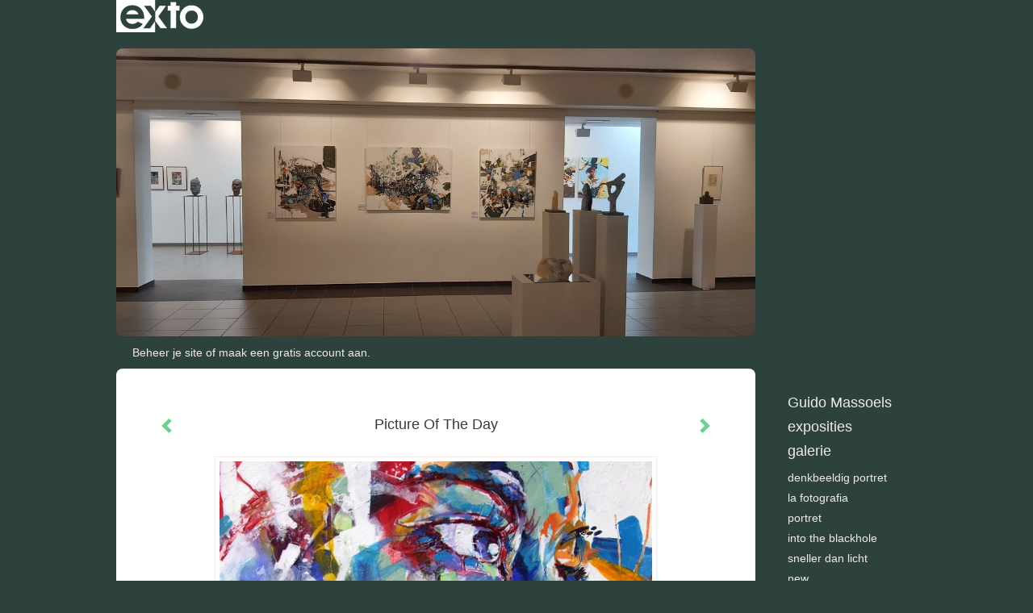

--- FILE ---
content_type: text/html
request_url: https://mgio.be/kunstwerk/159581294_next.html
body_size: 7626
content:
<!DOCTYPE html>
<html lang="nl">
	<head>
        		<meta charset="utf-8">
<!-- 		<meta http-equiv="X-UA-Compatible" content="IE=edge"> -->
		<meta name="viewport" content="width=device-width, initial-scale=1">
		<meta name="description" content="Acryl op doek"/>

		<meta property="og:description" content="Acryl op doek"/>
		<meta property="og:title" content="Picture Of The Day"/>
		<meta property="og:url" content="https://mgio.be/kunstwerk/159581294_next.html"/>
		<meta property="og:type" content="website" />


        <script type="text/javascript" src="https://da585e4b0722.eu-west-1.sdk.awswaf.com/da585e4b0722/bd489623ccdd/challenge.js" defer></script>

        <style>
			.force-upcase {
				text-transform: none !important;
			}
		</style>
		<!-- The above 3 meta tags *must* come first in the head; any other head content must come *after* these tags -->
		<title>Guido Massoels - Picture Of The Day</title>

		<!-- jQuery (necessary for Bootstrap's JavaScript plugins) -->
		<script src="//ajax.googleapis.com/ajax/libs/jquery/1.11.2/jquery.min.js"></script>

		<link rel="stylesheet" type="text/css" href="//dqr09d53641yh.cloudfront.net/css/61285-1769730940.css" />
		<!-- <link rel="stylesheet/less" type="text/css" href="assets/exto.themes.less" /> -->
		<!-- HTML5 shim and Respond.js for IE8 support of HTML5 elements and media queries -->
		<!-- WARNING: Respond.js doesn't work if you view the page via file:// -->
		<!--[if lt IE 9]>
			<script src="https://oss.maxcdn.com/html5shiv/3.7.2/html5shiv.min.js"></script>
			<script src="https://oss.maxcdn.com/respond/1.4.2/respond.min.js"></script>
		<![endif]-->
		<script src="//www.google.com/recaptcha/api.js"></script>
				        
        
        
		<meta property="fb:app_id" content="200441346661022" />

        			<meta property="og:image" content="https://d2w1s6o7rqhcfl.cloudfront.net/61285-o-159581294.jpg"/>
			<meta property="og:image:alt" content="Acryl op doek"/>
                        
		<style>
			.index-image {
				float: right;
				padding: 20px 0px 20px 20px;
			}
			.ck-content img {
				 display: inline;
			 }
			img {
				image-orientation: from-image;
			}
		</style>
		
		<script type="text/javascript">

			var _gaq = _gaq || [];
			_gaq.push(['_setAccount', 'UA-54784-13']);
            _gaq.push(['_gat._anonymizeIp']);
            _gaq.push(['_trackPageview']);

            
			(function() {
				var ga = document.createElement('script'); ga.type = 'text/javascript'; ga.async = true;
				ga.src = ('https:' == document.location.protocol ? 'https://ssl' : 'http://www') + '.google-analytics.com/ga.js';
				var s = document.getElementsByTagName('script')[0]; s.parentNode.insertBefore(ga, s);
			})();
		</script>

		

	</head>
	<body class="layout--zoom layout--banner -mobile  layout--nav-caps layout--boxed layout--vertical theme--fresh" >

		<div class="page">

			<header class="header" role="banner">
				<div class="header-title">
                    						<a href="http://www.exto.nl" class="header-logo ir ">exto | kunst, kunstenaars, galeries en exposities</a>
                                        
                    				</div>
                					<img draggable="false" class="header-banner" src="//d2w1s6o7rqhcfl.cloudfront.net/61285-header-1637785860.jpg" alt="Guido Massoels"/>
                				<p class="header-authentication">
                                                                        <span class="member_banner">
                                        <a target="_top" href="https://www.exto.nl/login.html">Beheer je site</a> of <a target="_top" href="https://www.exto.nl/help/meer_informatie.html">maak een gratis account aan</a>.
                                    </span>
                                            				</p>
			</header>
	  	
			<nav class="navigation navbar navbar-fixed-top">
				<div class="container-fluid">
					<!-- Brand and toggle get grouped for better mobile display -->
					<div class="navbar-header">
						<button type="button" class="navbar-toggle collapsed" data-toggle="collapse" data-target="#bs-example-navbar-collapse-1">
							<span class="sr-only">Toggle navigation</span>
							<span class="icon-bar"></span>
							<span class="icon-bar"></span>
							<span class="icon-bar"></span>
						</button>
						<a class="navbar-brand" href="/">Guido Massoels - Picture Of The Day</a>
					</div>
			
					<div class="collapse navbar-collapse" id="bs-example-navbar-collapse-1">

						<!-- Horizontal menu -->
						<ul class="nav navbar-nav">

<li class="dropdown">
<a href="/" class="dropdown-toggle" data-toggle="dropdown" role="button" aria-expanded="false">Guido Massoels <span class="caret"></span></a>

<ul class="dropdown-menu" role="menu">
<li>
<a href="/index/138996509_INTRO.html">
INTRO
</a>
</li>
<li>
<a href="/index/138999262_Expo+Verleden.html">
Expo Verleden
</a>
</li>
<li>
<a href="/index/138997138_Opleiding.html">
Opleiding
</a>
</li>
<li>
<a href="/index/139229247_Projects.html">
Projects
</a>
</li>
<li>
<a href="/publicaties.html">
publicaties
</a>
</li>
</ul>
</li>
<li class="dropdown">
<a href="/exposities.html" class="dropdown-toggle" data-toggle="dropdown" role="button" aria-expanded="false">Exposities <span class="caret"></span></a>

<ul class="dropdown-menu" role="menu">
<li>
<a href="/exposities.html">
overzicht
</a>
</li>
</ul>
</li>
<li class="dropdown">
<a href="/kunstwerken.html" class="dropdown-toggle" data-toggle="dropdown" role="button" aria-expanded="false">Galerie <span class="caret"></span></a>

<ul class="dropdown-menu dropdown-menu--mega" role="menu">
<li>
<a href="/kunstwerken.html">
overzicht
</a>
</li>
<li>
<a href="/kunstwerken/392042286_Denkbeeldig+portret.html">
Denkbeeldig portret
</a>
</li>
<li>
<a href="/kunstwerken/330978865_La+Fotografia.html">
La Fotografia
</a>
</li>
<li>
<a href="/kunstwerken/368705893_Portret.html">
Portret
</a>
</li>
<li>
<a href="/kunstwerken/272695568_Into+the+blackhole.html">
Into the blackhole
</a>
</li>
<li>
<a href="/kunstwerken/250290147_Sneller+dan+licht.html">
Sneller dan licht
</a>
</li>
<li>
<a href="/kunstwerken/166028965_New.html">
New
</a>
</li>
<li>
<a href="/kunstwerken/139045307_Portrait+of+a+Legend.html">
Portrait of a Legend
</a>
</li>
<li class="active">
<a href="/kunstwerken/139106064_Serie+Druppels.html">
Serie Druppels
</a>
</li>
<li>
<a href="/kunstwerken/139229820_Projecten.html">
Projecten
</a>
</li>
<li>
<a href="/kunstwerken/233837463_In+het+spoor+van....html">
In het spoor van...
</a>
</li>
<li>
<a href="/kunstwerken/139167486_De+doos.html">
De doos
</a>
</li>
</ul>
</li>
<li class="dropdown">
<a href="/links.html" class="dropdown-toggle" data-toggle="dropdown" role="button" aria-expanded="false">Links <span class="caret"></span></a>

<ul class="dropdown-menu" role="menu">
<li>
<a href="/links.html">
interessante links
</a>
</li>
</ul>
</li>
<li class="dropdown">
<a href="/reageer/site/0.html" class="dropdown-toggle" data-toggle="dropdown" role="button" aria-expanded="false">Contact <span class="caret"></span></a>

<ul class="dropdown-menu" role="menu">
<li>
<a href="/reageer/site/0.html">
reageer
</a>
</li>
<li>
<a href="/gast.html">
gastenboek
</a>
</li>
<li>
<a href="/privacy.html">
privacyverklaring
</a>
</li>
</ul>
</li></ul>						
						
						<p class="navigation-authentication">
                            
                                                                    <span class="member_banner">
                                        <a target="_top" href="https://www.exto.nl/login.html">Beheer je site</a> of <a target="_top" href="https://www.exto.nl/help/meer_informatie.html">maak een gratis account aan</a>.
                                    </span>
                                                        						</p>
					</div><!-- /.navbar-collapse -->

                    				</div><!-- /.container-fluid -->
			</nav>
	  	
			<div class="content" role="main">

                					<img draggable="false" class="content-banner" src="//d2w1s6o7rqhcfl.cloudfront.net/61285-header-1637785860.jpg" alt=""/>
                			
				<!-- START ARTWORK -->		  	
<section class="section" id="section-artwork-landscape">
	<div class="artwork">
		<header class="artwork-heading">
			<h2>Picture Of The Day</h2>
		</header>

        
			<!-- Zoomoptie gebruiken -->
			<img draggable="false" class="artwork-image artwork-image--zoom" src="//d2w1s6o7rqhcfl.cloudfront.net/61285-o-159581294.jpg" alt="Picture Of The Day" />

			<script>
				$( document ).ready(function() {
					var $artwork = $('.artwork-image--zoom');
					var pswp = $('.pswp')[0];

					var items = [
						{
							src: '//d2w1s6o7rqhcfl.cloudfront.net/61285-orig-159581294.jpg',
							w: 2522,
							h: 2530,
							title: 'Picture Of The Day'
						},


						
							
								{
									src: '//d2w1s6o7rqhcfl.cloudfront.net/61285-orig-159581053.jpg',
									w: 2861,
									h: 3576,
									title: 'After Sunshine'
								},

							
						
							
								{
									src: '//d2w1s6o7rqhcfl.cloudfront.net/61285-orig-159581724.jpg',
									w: 2495,
									h: 2550,
									title: 'Local Time'
								},

							
						
							
						
							
								{
									src: '//d2w1s6o7rqhcfl.cloudfront.net/61285-orig-139665666.jpg',
									w: 794,
									h: 755,
									title: 'De Donkere Kamer'
								},

							
						
							
								{
									src: '//d2w1s6o7rqhcfl.cloudfront.net/61285-orig-139665668.jpg',
									w: 2298,
									h: 2945,
									title: 'Druppels (1)'
								},

							
						
							
								{
									src: '//d2w1s6o7rqhcfl.cloudfront.net/61285-orig-139665669.jpg',
									w: 2221,
									h: 2865,
									title: 'Druppels (2) Als twee druppels water'
								},

							
						
							
								{
									src: '//d2w1s6o7rqhcfl.cloudfront.net/61285-orig-139665752.jpg',
									w: 2291,
									h: 2929,
									title: 'Druppels (3)'
								},

							
						
							
								{
									src: '//d2w1s6o7rqhcfl.cloudfront.net/61285-orig-139665755.jpg',
									w: 2356,
									h: 3051,
									title: 'Druppels (4)'
								},

							
						
							
								{
									src: '//d2w1s6o7rqhcfl.cloudfront.net/61285-orig-139665920.jpg',
									w: 2271,
									h: 3106,
									title: 'Druppels (6) De laatste Druppel'
								},

							
						
							
								{
									src: '//d2w1s6o7rqhcfl.cloudfront.net/61285-orig-139666067.jpg',
									w: 1718,
									h: 2796,
									title: 'Water Reflection I'
								},

							
						
							
								{
									src: '//d2w1s6o7rqhcfl.cloudfront.net/61285-orig-139666149.jpg',
									w: 2153,
									h: 3305,
									title: 'Water Reflection II'
								},

							
						
							
								{
									src: '//d2w1s6o7rqhcfl.cloudfront.net/61285-orig-139666191.jpg',
									w: 2700,
									h: 2679,
									title: 'Portret 4'
								},

							
						
							
								{
									src: '//d2w1s6o7rqhcfl.cloudfront.net/61285-orig-139706433.jpg',
									w: 2485,
									h: 3189,
									title: 'Holi Paghwa'
								},

							
						
							
								{
									src: '//d2w1s6o7rqhcfl.cloudfront.net/61285-orig-139666814.jpg',
									w: 2936,
									h: 2538,
									title: 'Portret 1'
								},

							
						
							
								{
									src: '//d2w1s6o7rqhcfl.cloudfront.net/61285-orig-139666895.jpg',
									w: 2948,
									h: 2204,
									title: 'Portret 2'
								},

							
						
							
								{
									src: '//d2w1s6o7rqhcfl.cloudfront.net/61285-orig-139665602.jpg',
									w: 1589,
									h: 2154,
									title: 'Portret 3'
								},

							
						
							
								{
									src: '//d2w1s6o7rqhcfl.cloudfront.net/61285-orig-139666976.jpg',
									w: 3245,
									h: 2354,
									title: 'Stripverhaal Online'
								},

							
						
					];

					$artwork.on( "click", function() {
						event.preventDefault();

						var options = {
							index: 0,
							bgOpacity: 0.7,
							showHideOpacity: true,
							shareEl: false
						};

						var lightBox = new PhotoSwipe(pswp, PhotoSwipeUI_Default, items, options);
						lightBox.init();
					});
				});
			</script>

        		
		<p class="artwork-description">

            <style>
                .video-container iframe, .video-container object, .video-container embed {
                    width: calc(100vw - 30px);
                    height: calc((100vw - 30px) * .5625);
                    max-width: 560px;
                    max-height: calc(560px * .5625);
                }
            </style>

            				<span>
					80 x 80 cm, © 2014,
					niet te koop<br/>Tweedimensionaal | Schilderkunst | Acryl | Op doek<br/>
				</span>
                        
		</p>

        
        			<a href="/kunstwerk/139107067_next.html" class="artwork-option artwork-next" data-toggle="tooltip" data-placement="top" title="Volgende">
				<span class="glyphicon glyphicon-chevron-right" aria-hidden="true"></span>
			</a>
        
        			<a href="/kunstwerk/159581724_prev.html" class="artwork-option artwork-previous" data-toggle="tooltip" data-placement="top" title="Vorige">
				<span class="glyphicon glyphicon-chevron-left" aria-hidden="true"></span>
			</a>
        
		<a href="/reageer/object/159581294.html" class="artwork-option artwork-reply" data-toggle="tooltip" data-placement="top" title="Reageren">
			<span class="glyphicon glyphicon-comment" aria-hidden="true"></span>
		</a>

        
		

				
	</div>
	
	<div class="artwork-description-extra">
		<p>Acryl op doek</p>	</div>

    		
		<div class="gallery-nav">

            	
				<div class="gallery-nav-cell"><a class="gallery-nav-link" href="/kunstwerk/159581053_After+Sunshine.html"><img src="//d2w1s6o7rqhcfl.cloudfront.net/75x75xN_61285-o-159581053.jpg" alt="" title=""  ></a></div>

            	
				<div class="gallery-nav-cell"><a class="gallery-nav-link" href="/kunstwerk/159581724_Local+Time.html"><img src="//d2w1s6o7rqhcfl.cloudfront.net/75x75xN_61285-o-159581724.jpg" alt="" title=""  ></a></div>

            	
				<div class="gallery-nav-cell"><a class="gallery-nav-link" href="/kunstwerk/159581294_Picture+Of+The+Day.html"><img src="//d2w1s6o7rqhcfl.cloudfront.net/75x75xN_61285-o-159581294.jpg" alt="" title=""  ></a></div>

            	
				<div class="gallery-nav-cell"><a class="gallery-nav-link" href="/kunstwerk/139107067_De+Donkere+Kamer.html"><img src="//d2w1s6o7rqhcfl.cloudfront.net/75x75xN_61285-o-139665666.jpg" alt="" title=""  ></a></div>

            	
				<div class="gallery-nav-cell"><a class="gallery-nav-link" href="/kunstwerk/139107656_Druppels+%281%29.html"><img src="//d2w1s6o7rqhcfl.cloudfront.net/75x75xN_61285-o-139665668.jpg" alt="" title=""  ></a></div>

            	
				<div class="gallery-nav-cell"><a class="gallery-nav-link" href="/kunstwerk/139108104_Druppels+%282%29+Als+twee+druppels+water.html"><img src="//d2w1s6o7rqhcfl.cloudfront.net/75x75xN_61285-o-139665669.jpg" alt="" title=""  ></a></div>

            	
				<div class="gallery-nav-cell"><a class="gallery-nav-link" href="/kunstwerk/139108415_Druppels+%283%29.html"><img src="//d2w1s6o7rqhcfl.cloudfront.net/75x75xN_61285-o-139665752.jpg" alt="" title=""  ></a></div>

            	
				<div class="gallery-nav-cell"><a class="gallery-nav-link" href="/kunstwerk/139108627_Druppels+%284%29.html"><img src="//d2w1s6o7rqhcfl.cloudfront.net/75x75xN_61285-o-139665755.jpg" alt="" title=""  ></a></div>

            	
				<div class="gallery-nav-cell"><a class="gallery-nav-link" href="/kunstwerk/139111038_Druppels+%286%29+De+laatste+Druppel.html"><img src="//d2w1s6o7rqhcfl.cloudfront.net/75x75xN_61285-o-139665920.jpg" alt="" title=""  ></a></div>

            	
				<div class="gallery-nav-cell"><a class="gallery-nav-link" href="/kunstwerk/139118115_Water+Reflection+I.html"><img src="//d2w1s6o7rqhcfl.cloudfront.net/75x75xN_61285-o-139666067.jpg" alt="" title=""  ></a></div>

            	
				<div class="gallery-nav-cell"><a class="gallery-nav-link" href="/kunstwerk/139118480_Water+Reflection+II.html"><img src="//d2w1s6o7rqhcfl.cloudfront.net/75x75xN_61285-o-139666149.jpg" alt="" title=""  ></a></div>

            	
				<div class="gallery-nav-cell"><a class="gallery-nav-link" href="/kunstwerk/139117575_Portret+4.html"><img src="//d2w1s6o7rqhcfl.cloudfront.net/75x75xN_61285-o-139666191.jpg" alt="" title=""  ></a></div>

            	
				<div class="gallery-nav-cell"><a class="gallery-nav-link" href="/kunstwerk/139173695_Holi+Paghwa.html"><img src="//d2w1s6o7rqhcfl.cloudfront.net/75x75xN_61285-o-139706433.jpg" alt="" title=""  ></a></div>

            	
				<div class="gallery-nav-cell"><a class="gallery-nav-link" href="/kunstwerk/139111293_Portret+1.html"><img src="//d2w1s6o7rqhcfl.cloudfront.net/75x75xN_61285-o-139666814.jpg" alt="" title=""  ></a></div>

            	
				<div class="gallery-nav-cell"><a class="gallery-nav-link" href="/kunstwerk/139111558_Portret+2.html"><img src="//d2w1s6o7rqhcfl.cloudfront.net/75x75xN_61285-o-139666895.jpg" alt="" title=""  ></a></div>

            	
				<div class="gallery-nav-cell"><a class="gallery-nav-link" href="/kunstwerk/139116974_Portret+3.html"><img src="//d2w1s6o7rqhcfl.cloudfront.net/75x75xN_61285-o-139665602.jpg" alt="" title=""  ></a></div>

            	
				<div class="gallery-nav-cell"><a class="gallery-nav-link" href="/kunstwerk/139106773_Stripverhaal+Online.html"><img src="//d2w1s6o7rqhcfl.cloudfront.net/75x75xN_61285-o-139666976.jpg" alt="" title=""  ></a></div>

            		</div>

    </section>


<script>

    function getCookie(name) {
        const nameEQ = name + "=";
        const ca = document.cookie.split(';');
        for(let i = 0; i < ca.length; i++) {
            let c = ca[i];
            while (c.charAt(0) === ' ') c = c.substring(1, c.length);
            if (c.indexOf(nameEQ) === 0) return c.substring(nameEQ.length, c.length);
        }
        return null;
    }

	$(function() {
		$('.gallery-nav').flickity({
			// options
			cellAlign: 'center',
			contain: true,
			pageDots: false,
			imagesLoaded: true,
			wrapAround: false,
			initialIndex: 2,
			lazyLoad: true
		});

        // Hier de call naar de tracker
        const trackerCookieValue = getCookie('__extotrk');
        
        // **Controleer of de cookie is gezet en een waarde heeft**
        if (trackerCookieValue) {
            // De cookie is gezet en heeft een waarde (wat true evalueert in JS)
            const objectId = '159581294';
            const url = `/track/object/${objectId}`;

            // Voer de GET request uit
            $.get(url)
                .done(function() {
                    // Optioneel: Log de succesvolle call
                    // console.log("Tracker call succesvol naar: " + url);
                })
                .fail(function(jqXHR, textStatus, errorThrown) {
                    // Optioneel: Log de fout
                    // console.error("Fout bij tracker call naar " + url + ": " + textStatus, errorThrown);
                });
        }
    });

</script>


<div class="pswp" tabindex="-1" role="dialog" aria-hidden="true">

	<div class="pswp__bg"></div>

	<div class="pswp__scroll-wrap">

		<div class="pswp__container">
			<div class="pswp__item"></div>
			<div class="pswp__item"></div>
			<div class="pswp__item"></div>
		</div>

		<div class="pswp__ui pswp__ui--hidden">

			<div class="pswp__top-bar">

				<div class="pswp__counter"></div>

				<button class="pswp__button pswp__button--close" title="Close (Esc)"></button>

				<!--<button class="pswp__button pswp__button--share" title="Share"></button>-->

				<button class="pswp__button pswp__button--fs" title="Toggle fullscreen"></button>

				<button class="pswp__button pswp__button--zoom" title="Zoom in/out"></button>

				<div class="pswp__preloader">
					<div class="pswp__preloader__icn">
						<div class="pswp__preloader__cut">
							<div class="pswp__preloader__donut"></div>
						</div>
					</div>
				</div>
			</div>

			<div class="pswp__share-modal pswp__share-modal--hidden pswp__single-tap">
				<div class="pswp__share-tooltip"></div>
			</div>

			<button class="pswp__button pswp__button--arrow--left" title="Previous (arrow left)">
			</button>

			<button class="pswp__button pswp__button--arrow--right" title="Next (arrow right)">
			</button>

			<div class="pswp__caption">
				<div class="pswp__caption__center"></div>
			</div>

		</div>

	</div>

</div>

<!-- END artwork -->
	
			
				<!-- Vertical menu -->
				
				<aside class="aside">

					<header class="aside-header">
						<h2 class="aside-header-artist">
							<a href="/">Guido Massoels</a>
						</h2>
					</header>

                    
					<ul class="aside-menu">
    <li>
        <a title="Guido Massoels" class="force-upcase" href="/">Guido Massoels</a>
        <ul>
            <li>
                <a title="INTRO" href="/index/138996509_INTRO.html">INTRO</a>
            </li>
            <li>
                <a title="Expo Verleden" href="/index/138999262_Expo+Verleden.html">Expo Verleden</a>
            </li>
            <li>
                <a title="Opleiding" href="/index/138997138_Opleiding.html">Opleiding</a>
            </li>
            <li>
                <a title="Projects" href="/index/139229247_Projects.html">Projects</a>
            </li>
            <li>
                <a title="publicaties" href="/publicaties.html">publicaties</a>
            </li>
        </ul>
    </li>
    <li>
        <a title="Exposities" href="/exposities.html">Exposities</a>
        <ul>
            <li>
                <a title="overzicht" href="/exposities.html">overzicht</a>
            </li>
        </ul>
    </li>
    <li class="active">
        <a title="Galerie" href="/kunstwerken.html">Galerie</a>
        <ul>
            <li>
                <a id="menu-gallery-overview" title="overzicht" href="/kunstwerken.html">overzicht</a>
            </li>
            <li>
                <a title="Denkbeeldig portret" href="/kunstwerken/392042286_Denkbeeldig+portret.html">Denkbeeldig portret</a>
            </li>
            <li>
                <a title="La Fotografia" href="/kunstwerken/330978865_La+Fotografia.html">La Fotografia</a>
            </li>
            <li>
                <a title="Portret" href="/kunstwerken/368705893_Portret.html">Portret</a>
            </li>
            <li>
                <a title="Into the blackhole" href="/kunstwerken/272695568_Into+the+blackhole.html">Into the blackhole</a>
            </li>
            <li>
                <a title="Sneller dan licht" href="/kunstwerken/250290147_Sneller+dan+licht.html">Sneller dan licht</a>
            </li>
            <li>
                <a title="New" href="/kunstwerken/166028965_New.html">New</a>
            </li>
            <li>
                <a title="Portrait of a Legend" href="/kunstwerken/139045307_Portrait+of+a+Legend.html">Portrait of a Legend</a>
            </li>
            <li class="active">
                <a title="Serie Druppels" href="/kunstwerken/139106064_Serie+Druppels.html">Serie Druppels</a>
            </li>
            <li>
                <a title="Projecten" href="/kunstwerken/139229820_Projecten.html">Projecten</a>
            </li>
            <li>
                <a title="In het spoor van..." href="/kunstwerken/233837463_In+het+spoor+van....html">In het spoor van...</a>
            </li>
            <li>
                <a title="De doos" href="/kunstwerken/139167486_De+doos.html">De doos</a>
            </li>
        </ul>
    </li>
    <li>
        <a title="Links" href="/links.html">Links</a>
        <ul>
            <li>
                <a title="interessante links" href="/links.html">interessante links</a>
            </li>
        </ul>
    </li>
    <li>
        <a title="Contact" href="/reageer/site/0.html">Contact</a>
        <ul>
            <li>
                <a title="reageer" href="/reageer/site/0.html">reageer</a>
            </li>
            <li>
                <a title="gastenboek" href="/gast.html">gastenboek</a>
            </li>
            <li>
                <a title="privacyverklaring" href="/privacy.html">privacyverklaring</a>
            </li>
        </ul>
    </li>
</ul>
				</aside>
			
			</div>
		
			<footer class="footer">
                
					<script type="text/javascript" src="https://cdn.jsdelivr.net/npm/cookie-bar/cookiebar-latest.min.js?"></script>

                

                					Deze site is onderdeel van <a href="http://www.exto.nl">www.exto.nl</a>. Het copyright op alle getoonde werken berust bij de desbetreffende kunstenaars. De afbeeldingen van de werken mogen niet gebruikt worden zonder schriftelijke toestemming.                
            </footer>

			
				<div class="signature">
					<a class="signature-link" href="https://www.exto.nl" target="_blank">
						<svg xmlns="http://www.w3.org/2000/svg" viewBox="0 0 280.5 104.3"><style type="text/css">  
	.st0{fill:#71AA43;}
</style><path class="st0" d="M111.9 0c0 12.8 0 25.6 0 38.4 4.2-5.8 8.4-11.6 12.6-17.4 0.5-0.7 0.9-1.4 1.5-2 0.2-0.3 0.5-0.2 0.8-0.2 6.7 0 13.4 0 20.2 0 -4.1 5.7-8.3 11.4-12.4 17.1 -4.1 5.6-8.2 11.2-12.2 16.9 1.2 1.8 2.5 3.5 3.8 5.3 7.2 9.9 14.4 19.8 21.5 29.7 0.8 1.2 1.7 2.3 2.5 3.5 -6.7 0-13.4 0-20.2 0 -0.4 0-0.9 0-1.1-0.4 -4.8-6.5-9.6-13.1-14.4-19.6 -0.8-1.1-1.5-2.3-2.5-3.3 0 12.1 0 24.2 0 36.3H280.9V0H111.9zM190.4 34.4c-3.6 0.1-7.3 0-10.9 0.1 0 17.5 0 35 0 52.5 0 1.4 0.1 2.9-0.1 4.3 -6 0-11.9 0-17.9 0 -0.1-0.6-0.1-1.2-0.1-1.9 0-18.3 0-36.6 0-55 -2.3 0-4.6 0-6.9 0 -0.8 0-1.6 0.1-2.4-0.1 0-5.2 0-10.4 0-15.5 3.1-0.1 6.2 0.1 9.3-0.1 0-4 0-8 0-12 2.6-0.1 5.3 0 7.9-0.1 3.3 0 6.7-0.1 10 0.1 0.1 4 0 8 0 12.1 3.6 0.2 7.3 0 10.9 0.1C190.4 24 190.4 29.2 190.4 34.4zM265.8 66.1c-1.2 3.9-2.9 7.6-5.3 10.9 -1.7 2.3-3.5 4.5-5.6 6.4 -2 1.8-4.2 3.4-6.5 4.7 -3.3 1.8-6.9 3.2-10.6 4.1 -7.8 1.7-16.1 1.2-23.5-1.9 -2.9-1.2-5.6-2.8-8-4.8 -2.3-1.8-4.4-3.9-6.3-6.1 -3.5-4.2-6.1-9.1-7.5-14.4 -0.4-1.8-0.8-3.6-1-5.5 -0.2-1.8-0.2-3.5-0.2-5.3 0-7 2-14.1 5.9-20 3.6-5.4 8.6-9.9 14.4-13 4.4-2.3 9.3-3.8 14.3-4.1 4.1-0.3 8.3 0 12.3 1 6.4 1.6 12.5 4.8 17.3 9.3 4.7 4.4 8.2 10 10.1 16.1C267.9 50.8 267.9 58.7 265.8 66.1z"/><path class="st0" d="M76.5 19.1c4.3-0.1 8.5 0 12.8 0 2.8 0 5.6 0 8.4 0 4.1 5.6 8.2 11.3 12.3 16.9 0.6 0.9 1.5 1.7 1.8 2.8 0 9.2 0 18.5 0 27.7 0 0.6 0.1 1.2-0.3 1.7 -4.1 5.7-8.2 11.5-12.4 17.3 -1.5 2-2.9 4.1-4.4 6.1 -6.9 0-13.7 0-20.6 0 8.2-11.4 16.4-22.8 24.7-34.2 0.9-1.3 1.9-2.6 2.8-3.9 -7.8-10.7-15.7-21.4-23.5-32.2C77.5 20.5 76.9 19.8 76.5 19.1L76.5 19.1z"/><path class="st0" d="M74.1 42.9c-2.3-7.4-6.9-14.1-13.1-18.7 -3.9-2.9-8.4-4.8-13.1-5.8 -3.3-0.7-6.7-1.1-10.1-1.1 -6.1-0.2-12.3 1.2-17.8 3.9 -5 2.5-9.2 6.4-12.5 10.8 -2.8 3.8-4.9 8.1-6.1 12.6 -1.9 7.5-1.9 15.6 0.4 23.1 1.8 5.9 5.2 11.2 9.6 15.5 4.7 4.6 10.6 7.7 17 9.2 6.4 1.4 13.1 1.4 19.6 0.3 3.2-0.6 6.4-1.4 9.3-2.9 3.2-1.6 6.2-3.6 8.9-6 1.9-1.9 3.8-3.9 5.3-6.1 -0.5-0.3-0.9-0.5-1.4-0.7 -4.5-2.1-9-4.2-13.5-6.3 -0.4-0.3-0.7 0.2-1 0.4 -1.1 1-2.3 1.9-3.6 2.7 -4.9 3.2-10.9 4.2-16.6 3.6 -3.9-0.4-7.8-1.8-10.9-4.4 -3.7-3-5.9-7.6-6.6-12.2 16.9 0 33.9 0 50.8 0 2.5 0 5.1 0.1 7.6 0C76.2 54.6 75.8 48.6 74.1 42.9zM22.3 46.2c-1.3 0-2.6 0.1-3.9 0 0.2-0.6 0.5-1.2 0.8-1.8 1.3-2.4 2.7-4.7 4.6-6.6 1.1-1.1 2.5-2 3.9-2.7 3.3-1.7 7-2.5 10.7-2.4 4.4-0.1 8.8 1.2 12.2 3.9 3.3 2.3 5.9 5.7 7.1 9.6C46 46.2 34.2 46.2 22.3 46.2z"/><path class="st0" d="M226.6 34.3c1.8-0.1 3.6-0.1 5.4 0 3.1 0.4 6 1.4 8.6 3.2 2.6 1.8 4.6 4.2 6.1 6.9 1.7 3.2 2.4 6.8 2.4 10.3 0 3.6-0.6 7.3-2.2 10.5 -1.7 3.4-4.4 6.2-7.6 8.2 -3.1 1.9-6.8 2.7-10.5 2.7 -3-0.1-6.1-0.6-8.9-2.1 -2.7-1.4-5.2-3.4-6.8-6 -2-2.9-3.1-6.3-3.5-9.7 -0.4-3.9-0.2-7.9 1.2-11.6 1-2.7 2.6-5.2 4.7-7.2C218.4 36.6 222.5 34.7 226.6 34.3L226.6 34.3z"/></svg>					</a>
				</div>

					</div>


		<script src="/assets/bootstrap/3.3.7/js/collapse.js"></script>
		<script src="/assets/bootstrap/3.3.7/js/dropdown.js"></script>
		<script src="/assets/bootstrap/3.3.7/js/tooltip.js"></script>
		<script src="/assets/flickity/2.2/flickity.pkgd.min.js?v11"></script>
		<script src="/assets/photoswipe/photoswipe.min.js"></script>
		<script src="/assets/photoswipe/photoswipe-ui-default.min.js"></script>
		<script src="/assets/imagesloaded/imagesloaded.pkgd.min.js"></script>
		<script src="/assets/isotope/isotope.min.js"></script>
		<script src="/assets/js/exto.themes.js?1769824145"></script>


		<script type="text/javascript" src="/assets/js/easyXDM.min.js"></script>
		<script type="text/javascript" src="/assets/js/jquery.cookie.js"></script>
		
		
				<!-- Piwik -->
				<script type="text/javascript">
                    var pkBaseURL = (("https:" == document.location.protocol) ? "https://stats.exto.nl/" : "http://stats.exto.nl/");
                    document.write(unescape("%3Cscript src='" + pkBaseURL + "piwik.js' type='text/javascript'%3E%3C/script%3E"));
				</script>

				<script type="text/javascript">

                    $.ajax(
                        {
                            url: "/index/blockedip",
                            success: function (result) {
                                if(result == 'false')
								{
                                    try {
                                        var piwikTracker = Piwik.getTracker(pkBaseURL + "piwik.php", 8106);
                                                                                piwikTracker.setDocumentTitle("Galerie/Werken in 02/Picture Of The Day");
                                                                                piwikTracker.setDownloadExtensions("pdf");
                                        piwikTracker.trackPageView();
                                        piwikTracker.enableLinkTracking();
                                    } catch( err ) {}

								}
                            }
                        });

				</script>
				<!-- End Piwik Tracking Code -->

		
	</body>
</html>